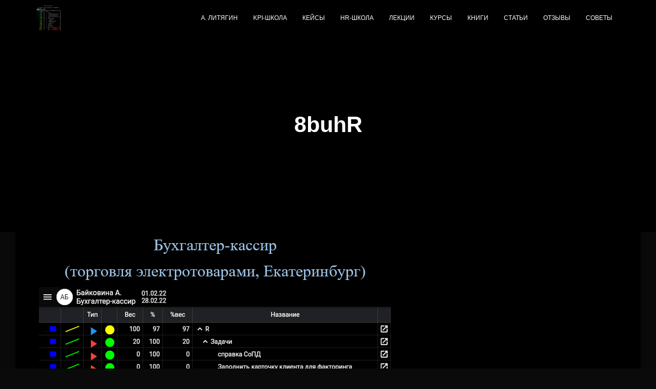

--- FILE ---
content_type: text/html; charset=utf-8
request_url: https://www.google.com/recaptcha/api2/anchor?ar=1&k=6LfQgV4mAAAAAIIx_EBbcnhrxWlePcb_AFcPndAL&co=aHR0cHM6Ly9saXR5YWdpbi5ydTo0NDM.&hl=en&v=7gg7H51Q-naNfhmCP3_R47ho&size=invisible&anchor-ms=20000&execute-ms=15000&cb=cct185od09ew
body_size: 49390
content:
<!DOCTYPE HTML><html dir="ltr" lang="en"><head><meta http-equiv="Content-Type" content="text/html; charset=UTF-8">
<meta http-equiv="X-UA-Compatible" content="IE=edge">
<title>reCAPTCHA</title>
<style type="text/css">
/* cyrillic-ext */
@font-face {
  font-family: 'Roboto';
  font-style: normal;
  font-weight: 400;
  font-stretch: 100%;
  src: url(//fonts.gstatic.com/s/roboto/v48/KFO7CnqEu92Fr1ME7kSn66aGLdTylUAMa3GUBHMdazTgWw.woff2) format('woff2');
  unicode-range: U+0460-052F, U+1C80-1C8A, U+20B4, U+2DE0-2DFF, U+A640-A69F, U+FE2E-FE2F;
}
/* cyrillic */
@font-face {
  font-family: 'Roboto';
  font-style: normal;
  font-weight: 400;
  font-stretch: 100%;
  src: url(//fonts.gstatic.com/s/roboto/v48/KFO7CnqEu92Fr1ME7kSn66aGLdTylUAMa3iUBHMdazTgWw.woff2) format('woff2');
  unicode-range: U+0301, U+0400-045F, U+0490-0491, U+04B0-04B1, U+2116;
}
/* greek-ext */
@font-face {
  font-family: 'Roboto';
  font-style: normal;
  font-weight: 400;
  font-stretch: 100%;
  src: url(//fonts.gstatic.com/s/roboto/v48/KFO7CnqEu92Fr1ME7kSn66aGLdTylUAMa3CUBHMdazTgWw.woff2) format('woff2');
  unicode-range: U+1F00-1FFF;
}
/* greek */
@font-face {
  font-family: 'Roboto';
  font-style: normal;
  font-weight: 400;
  font-stretch: 100%;
  src: url(//fonts.gstatic.com/s/roboto/v48/KFO7CnqEu92Fr1ME7kSn66aGLdTylUAMa3-UBHMdazTgWw.woff2) format('woff2');
  unicode-range: U+0370-0377, U+037A-037F, U+0384-038A, U+038C, U+038E-03A1, U+03A3-03FF;
}
/* math */
@font-face {
  font-family: 'Roboto';
  font-style: normal;
  font-weight: 400;
  font-stretch: 100%;
  src: url(//fonts.gstatic.com/s/roboto/v48/KFO7CnqEu92Fr1ME7kSn66aGLdTylUAMawCUBHMdazTgWw.woff2) format('woff2');
  unicode-range: U+0302-0303, U+0305, U+0307-0308, U+0310, U+0312, U+0315, U+031A, U+0326-0327, U+032C, U+032F-0330, U+0332-0333, U+0338, U+033A, U+0346, U+034D, U+0391-03A1, U+03A3-03A9, U+03B1-03C9, U+03D1, U+03D5-03D6, U+03F0-03F1, U+03F4-03F5, U+2016-2017, U+2034-2038, U+203C, U+2040, U+2043, U+2047, U+2050, U+2057, U+205F, U+2070-2071, U+2074-208E, U+2090-209C, U+20D0-20DC, U+20E1, U+20E5-20EF, U+2100-2112, U+2114-2115, U+2117-2121, U+2123-214F, U+2190, U+2192, U+2194-21AE, U+21B0-21E5, U+21F1-21F2, U+21F4-2211, U+2213-2214, U+2216-22FF, U+2308-230B, U+2310, U+2319, U+231C-2321, U+2336-237A, U+237C, U+2395, U+239B-23B7, U+23D0, U+23DC-23E1, U+2474-2475, U+25AF, U+25B3, U+25B7, U+25BD, U+25C1, U+25CA, U+25CC, U+25FB, U+266D-266F, U+27C0-27FF, U+2900-2AFF, U+2B0E-2B11, U+2B30-2B4C, U+2BFE, U+3030, U+FF5B, U+FF5D, U+1D400-1D7FF, U+1EE00-1EEFF;
}
/* symbols */
@font-face {
  font-family: 'Roboto';
  font-style: normal;
  font-weight: 400;
  font-stretch: 100%;
  src: url(//fonts.gstatic.com/s/roboto/v48/KFO7CnqEu92Fr1ME7kSn66aGLdTylUAMaxKUBHMdazTgWw.woff2) format('woff2');
  unicode-range: U+0001-000C, U+000E-001F, U+007F-009F, U+20DD-20E0, U+20E2-20E4, U+2150-218F, U+2190, U+2192, U+2194-2199, U+21AF, U+21E6-21F0, U+21F3, U+2218-2219, U+2299, U+22C4-22C6, U+2300-243F, U+2440-244A, U+2460-24FF, U+25A0-27BF, U+2800-28FF, U+2921-2922, U+2981, U+29BF, U+29EB, U+2B00-2BFF, U+4DC0-4DFF, U+FFF9-FFFB, U+10140-1018E, U+10190-1019C, U+101A0, U+101D0-101FD, U+102E0-102FB, U+10E60-10E7E, U+1D2C0-1D2D3, U+1D2E0-1D37F, U+1F000-1F0FF, U+1F100-1F1AD, U+1F1E6-1F1FF, U+1F30D-1F30F, U+1F315, U+1F31C, U+1F31E, U+1F320-1F32C, U+1F336, U+1F378, U+1F37D, U+1F382, U+1F393-1F39F, U+1F3A7-1F3A8, U+1F3AC-1F3AF, U+1F3C2, U+1F3C4-1F3C6, U+1F3CA-1F3CE, U+1F3D4-1F3E0, U+1F3ED, U+1F3F1-1F3F3, U+1F3F5-1F3F7, U+1F408, U+1F415, U+1F41F, U+1F426, U+1F43F, U+1F441-1F442, U+1F444, U+1F446-1F449, U+1F44C-1F44E, U+1F453, U+1F46A, U+1F47D, U+1F4A3, U+1F4B0, U+1F4B3, U+1F4B9, U+1F4BB, U+1F4BF, U+1F4C8-1F4CB, U+1F4D6, U+1F4DA, U+1F4DF, U+1F4E3-1F4E6, U+1F4EA-1F4ED, U+1F4F7, U+1F4F9-1F4FB, U+1F4FD-1F4FE, U+1F503, U+1F507-1F50B, U+1F50D, U+1F512-1F513, U+1F53E-1F54A, U+1F54F-1F5FA, U+1F610, U+1F650-1F67F, U+1F687, U+1F68D, U+1F691, U+1F694, U+1F698, U+1F6AD, U+1F6B2, U+1F6B9-1F6BA, U+1F6BC, U+1F6C6-1F6CF, U+1F6D3-1F6D7, U+1F6E0-1F6EA, U+1F6F0-1F6F3, U+1F6F7-1F6FC, U+1F700-1F7FF, U+1F800-1F80B, U+1F810-1F847, U+1F850-1F859, U+1F860-1F887, U+1F890-1F8AD, U+1F8B0-1F8BB, U+1F8C0-1F8C1, U+1F900-1F90B, U+1F93B, U+1F946, U+1F984, U+1F996, U+1F9E9, U+1FA00-1FA6F, U+1FA70-1FA7C, U+1FA80-1FA89, U+1FA8F-1FAC6, U+1FACE-1FADC, U+1FADF-1FAE9, U+1FAF0-1FAF8, U+1FB00-1FBFF;
}
/* vietnamese */
@font-face {
  font-family: 'Roboto';
  font-style: normal;
  font-weight: 400;
  font-stretch: 100%;
  src: url(//fonts.gstatic.com/s/roboto/v48/KFO7CnqEu92Fr1ME7kSn66aGLdTylUAMa3OUBHMdazTgWw.woff2) format('woff2');
  unicode-range: U+0102-0103, U+0110-0111, U+0128-0129, U+0168-0169, U+01A0-01A1, U+01AF-01B0, U+0300-0301, U+0303-0304, U+0308-0309, U+0323, U+0329, U+1EA0-1EF9, U+20AB;
}
/* latin-ext */
@font-face {
  font-family: 'Roboto';
  font-style: normal;
  font-weight: 400;
  font-stretch: 100%;
  src: url(//fonts.gstatic.com/s/roboto/v48/KFO7CnqEu92Fr1ME7kSn66aGLdTylUAMa3KUBHMdazTgWw.woff2) format('woff2');
  unicode-range: U+0100-02BA, U+02BD-02C5, U+02C7-02CC, U+02CE-02D7, U+02DD-02FF, U+0304, U+0308, U+0329, U+1D00-1DBF, U+1E00-1E9F, U+1EF2-1EFF, U+2020, U+20A0-20AB, U+20AD-20C0, U+2113, U+2C60-2C7F, U+A720-A7FF;
}
/* latin */
@font-face {
  font-family: 'Roboto';
  font-style: normal;
  font-weight: 400;
  font-stretch: 100%;
  src: url(//fonts.gstatic.com/s/roboto/v48/KFO7CnqEu92Fr1ME7kSn66aGLdTylUAMa3yUBHMdazQ.woff2) format('woff2');
  unicode-range: U+0000-00FF, U+0131, U+0152-0153, U+02BB-02BC, U+02C6, U+02DA, U+02DC, U+0304, U+0308, U+0329, U+2000-206F, U+20AC, U+2122, U+2191, U+2193, U+2212, U+2215, U+FEFF, U+FFFD;
}
/* cyrillic-ext */
@font-face {
  font-family: 'Roboto';
  font-style: normal;
  font-weight: 500;
  font-stretch: 100%;
  src: url(//fonts.gstatic.com/s/roboto/v48/KFO7CnqEu92Fr1ME7kSn66aGLdTylUAMa3GUBHMdazTgWw.woff2) format('woff2');
  unicode-range: U+0460-052F, U+1C80-1C8A, U+20B4, U+2DE0-2DFF, U+A640-A69F, U+FE2E-FE2F;
}
/* cyrillic */
@font-face {
  font-family: 'Roboto';
  font-style: normal;
  font-weight: 500;
  font-stretch: 100%;
  src: url(//fonts.gstatic.com/s/roboto/v48/KFO7CnqEu92Fr1ME7kSn66aGLdTylUAMa3iUBHMdazTgWw.woff2) format('woff2');
  unicode-range: U+0301, U+0400-045F, U+0490-0491, U+04B0-04B1, U+2116;
}
/* greek-ext */
@font-face {
  font-family: 'Roboto';
  font-style: normal;
  font-weight: 500;
  font-stretch: 100%;
  src: url(//fonts.gstatic.com/s/roboto/v48/KFO7CnqEu92Fr1ME7kSn66aGLdTylUAMa3CUBHMdazTgWw.woff2) format('woff2');
  unicode-range: U+1F00-1FFF;
}
/* greek */
@font-face {
  font-family: 'Roboto';
  font-style: normal;
  font-weight: 500;
  font-stretch: 100%;
  src: url(//fonts.gstatic.com/s/roboto/v48/KFO7CnqEu92Fr1ME7kSn66aGLdTylUAMa3-UBHMdazTgWw.woff2) format('woff2');
  unicode-range: U+0370-0377, U+037A-037F, U+0384-038A, U+038C, U+038E-03A1, U+03A3-03FF;
}
/* math */
@font-face {
  font-family: 'Roboto';
  font-style: normal;
  font-weight: 500;
  font-stretch: 100%;
  src: url(//fonts.gstatic.com/s/roboto/v48/KFO7CnqEu92Fr1ME7kSn66aGLdTylUAMawCUBHMdazTgWw.woff2) format('woff2');
  unicode-range: U+0302-0303, U+0305, U+0307-0308, U+0310, U+0312, U+0315, U+031A, U+0326-0327, U+032C, U+032F-0330, U+0332-0333, U+0338, U+033A, U+0346, U+034D, U+0391-03A1, U+03A3-03A9, U+03B1-03C9, U+03D1, U+03D5-03D6, U+03F0-03F1, U+03F4-03F5, U+2016-2017, U+2034-2038, U+203C, U+2040, U+2043, U+2047, U+2050, U+2057, U+205F, U+2070-2071, U+2074-208E, U+2090-209C, U+20D0-20DC, U+20E1, U+20E5-20EF, U+2100-2112, U+2114-2115, U+2117-2121, U+2123-214F, U+2190, U+2192, U+2194-21AE, U+21B0-21E5, U+21F1-21F2, U+21F4-2211, U+2213-2214, U+2216-22FF, U+2308-230B, U+2310, U+2319, U+231C-2321, U+2336-237A, U+237C, U+2395, U+239B-23B7, U+23D0, U+23DC-23E1, U+2474-2475, U+25AF, U+25B3, U+25B7, U+25BD, U+25C1, U+25CA, U+25CC, U+25FB, U+266D-266F, U+27C0-27FF, U+2900-2AFF, U+2B0E-2B11, U+2B30-2B4C, U+2BFE, U+3030, U+FF5B, U+FF5D, U+1D400-1D7FF, U+1EE00-1EEFF;
}
/* symbols */
@font-face {
  font-family: 'Roboto';
  font-style: normal;
  font-weight: 500;
  font-stretch: 100%;
  src: url(//fonts.gstatic.com/s/roboto/v48/KFO7CnqEu92Fr1ME7kSn66aGLdTylUAMaxKUBHMdazTgWw.woff2) format('woff2');
  unicode-range: U+0001-000C, U+000E-001F, U+007F-009F, U+20DD-20E0, U+20E2-20E4, U+2150-218F, U+2190, U+2192, U+2194-2199, U+21AF, U+21E6-21F0, U+21F3, U+2218-2219, U+2299, U+22C4-22C6, U+2300-243F, U+2440-244A, U+2460-24FF, U+25A0-27BF, U+2800-28FF, U+2921-2922, U+2981, U+29BF, U+29EB, U+2B00-2BFF, U+4DC0-4DFF, U+FFF9-FFFB, U+10140-1018E, U+10190-1019C, U+101A0, U+101D0-101FD, U+102E0-102FB, U+10E60-10E7E, U+1D2C0-1D2D3, U+1D2E0-1D37F, U+1F000-1F0FF, U+1F100-1F1AD, U+1F1E6-1F1FF, U+1F30D-1F30F, U+1F315, U+1F31C, U+1F31E, U+1F320-1F32C, U+1F336, U+1F378, U+1F37D, U+1F382, U+1F393-1F39F, U+1F3A7-1F3A8, U+1F3AC-1F3AF, U+1F3C2, U+1F3C4-1F3C6, U+1F3CA-1F3CE, U+1F3D4-1F3E0, U+1F3ED, U+1F3F1-1F3F3, U+1F3F5-1F3F7, U+1F408, U+1F415, U+1F41F, U+1F426, U+1F43F, U+1F441-1F442, U+1F444, U+1F446-1F449, U+1F44C-1F44E, U+1F453, U+1F46A, U+1F47D, U+1F4A3, U+1F4B0, U+1F4B3, U+1F4B9, U+1F4BB, U+1F4BF, U+1F4C8-1F4CB, U+1F4D6, U+1F4DA, U+1F4DF, U+1F4E3-1F4E6, U+1F4EA-1F4ED, U+1F4F7, U+1F4F9-1F4FB, U+1F4FD-1F4FE, U+1F503, U+1F507-1F50B, U+1F50D, U+1F512-1F513, U+1F53E-1F54A, U+1F54F-1F5FA, U+1F610, U+1F650-1F67F, U+1F687, U+1F68D, U+1F691, U+1F694, U+1F698, U+1F6AD, U+1F6B2, U+1F6B9-1F6BA, U+1F6BC, U+1F6C6-1F6CF, U+1F6D3-1F6D7, U+1F6E0-1F6EA, U+1F6F0-1F6F3, U+1F6F7-1F6FC, U+1F700-1F7FF, U+1F800-1F80B, U+1F810-1F847, U+1F850-1F859, U+1F860-1F887, U+1F890-1F8AD, U+1F8B0-1F8BB, U+1F8C0-1F8C1, U+1F900-1F90B, U+1F93B, U+1F946, U+1F984, U+1F996, U+1F9E9, U+1FA00-1FA6F, U+1FA70-1FA7C, U+1FA80-1FA89, U+1FA8F-1FAC6, U+1FACE-1FADC, U+1FADF-1FAE9, U+1FAF0-1FAF8, U+1FB00-1FBFF;
}
/* vietnamese */
@font-face {
  font-family: 'Roboto';
  font-style: normal;
  font-weight: 500;
  font-stretch: 100%;
  src: url(//fonts.gstatic.com/s/roboto/v48/KFO7CnqEu92Fr1ME7kSn66aGLdTylUAMa3OUBHMdazTgWw.woff2) format('woff2');
  unicode-range: U+0102-0103, U+0110-0111, U+0128-0129, U+0168-0169, U+01A0-01A1, U+01AF-01B0, U+0300-0301, U+0303-0304, U+0308-0309, U+0323, U+0329, U+1EA0-1EF9, U+20AB;
}
/* latin-ext */
@font-face {
  font-family: 'Roboto';
  font-style: normal;
  font-weight: 500;
  font-stretch: 100%;
  src: url(//fonts.gstatic.com/s/roboto/v48/KFO7CnqEu92Fr1ME7kSn66aGLdTylUAMa3KUBHMdazTgWw.woff2) format('woff2');
  unicode-range: U+0100-02BA, U+02BD-02C5, U+02C7-02CC, U+02CE-02D7, U+02DD-02FF, U+0304, U+0308, U+0329, U+1D00-1DBF, U+1E00-1E9F, U+1EF2-1EFF, U+2020, U+20A0-20AB, U+20AD-20C0, U+2113, U+2C60-2C7F, U+A720-A7FF;
}
/* latin */
@font-face {
  font-family: 'Roboto';
  font-style: normal;
  font-weight: 500;
  font-stretch: 100%;
  src: url(//fonts.gstatic.com/s/roboto/v48/KFO7CnqEu92Fr1ME7kSn66aGLdTylUAMa3yUBHMdazQ.woff2) format('woff2');
  unicode-range: U+0000-00FF, U+0131, U+0152-0153, U+02BB-02BC, U+02C6, U+02DA, U+02DC, U+0304, U+0308, U+0329, U+2000-206F, U+20AC, U+2122, U+2191, U+2193, U+2212, U+2215, U+FEFF, U+FFFD;
}
/* cyrillic-ext */
@font-face {
  font-family: 'Roboto';
  font-style: normal;
  font-weight: 900;
  font-stretch: 100%;
  src: url(//fonts.gstatic.com/s/roboto/v48/KFO7CnqEu92Fr1ME7kSn66aGLdTylUAMa3GUBHMdazTgWw.woff2) format('woff2');
  unicode-range: U+0460-052F, U+1C80-1C8A, U+20B4, U+2DE0-2DFF, U+A640-A69F, U+FE2E-FE2F;
}
/* cyrillic */
@font-face {
  font-family: 'Roboto';
  font-style: normal;
  font-weight: 900;
  font-stretch: 100%;
  src: url(//fonts.gstatic.com/s/roboto/v48/KFO7CnqEu92Fr1ME7kSn66aGLdTylUAMa3iUBHMdazTgWw.woff2) format('woff2');
  unicode-range: U+0301, U+0400-045F, U+0490-0491, U+04B0-04B1, U+2116;
}
/* greek-ext */
@font-face {
  font-family: 'Roboto';
  font-style: normal;
  font-weight: 900;
  font-stretch: 100%;
  src: url(//fonts.gstatic.com/s/roboto/v48/KFO7CnqEu92Fr1ME7kSn66aGLdTylUAMa3CUBHMdazTgWw.woff2) format('woff2');
  unicode-range: U+1F00-1FFF;
}
/* greek */
@font-face {
  font-family: 'Roboto';
  font-style: normal;
  font-weight: 900;
  font-stretch: 100%;
  src: url(//fonts.gstatic.com/s/roboto/v48/KFO7CnqEu92Fr1ME7kSn66aGLdTylUAMa3-UBHMdazTgWw.woff2) format('woff2');
  unicode-range: U+0370-0377, U+037A-037F, U+0384-038A, U+038C, U+038E-03A1, U+03A3-03FF;
}
/* math */
@font-face {
  font-family: 'Roboto';
  font-style: normal;
  font-weight: 900;
  font-stretch: 100%;
  src: url(//fonts.gstatic.com/s/roboto/v48/KFO7CnqEu92Fr1ME7kSn66aGLdTylUAMawCUBHMdazTgWw.woff2) format('woff2');
  unicode-range: U+0302-0303, U+0305, U+0307-0308, U+0310, U+0312, U+0315, U+031A, U+0326-0327, U+032C, U+032F-0330, U+0332-0333, U+0338, U+033A, U+0346, U+034D, U+0391-03A1, U+03A3-03A9, U+03B1-03C9, U+03D1, U+03D5-03D6, U+03F0-03F1, U+03F4-03F5, U+2016-2017, U+2034-2038, U+203C, U+2040, U+2043, U+2047, U+2050, U+2057, U+205F, U+2070-2071, U+2074-208E, U+2090-209C, U+20D0-20DC, U+20E1, U+20E5-20EF, U+2100-2112, U+2114-2115, U+2117-2121, U+2123-214F, U+2190, U+2192, U+2194-21AE, U+21B0-21E5, U+21F1-21F2, U+21F4-2211, U+2213-2214, U+2216-22FF, U+2308-230B, U+2310, U+2319, U+231C-2321, U+2336-237A, U+237C, U+2395, U+239B-23B7, U+23D0, U+23DC-23E1, U+2474-2475, U+25AF, U+25B3, U+25B7, U+25BD, U+25C1, U+25CA, U+25CC, U+25FB, U+266D-266F, U+27C0-27FF, U+2900-2AFF, U+2B0E-2B11, U+2B30-2B4C, U+2BFE, U+3030, U+FF5B, U+FF5D, U+1D400-1D7FF, U+1EE00-1EEFF;
}
/* symbols */
@font-face {
  font-family: 'Roboto';
  font-style: normal;
  font-weight: 900;
  font-stretch: 100%;
  src: url(//fonts.gstatic.com/s/roboto/v48/KFO7CnqEu92Fr1ME7kSn66aGLdTylUAMaxKUBHMdazTgWw.woff2) format('woff2');
  unicode-range: U+0001-000C, U+000E-001F, U+007F-009F, U+20DD-20E0, U+20E2-20E4, U+2150-218F, U+2190, U+2192, U+2194-2199, U+21AF, U+21E6-21F0, U+21F3, U+2218-2219, U+2299, U+22C4-22C6, U+2300-243F, U+2440-244A, U+2460-24FF, U+25A0-27BF, U+2800-28FF, U+2921-2922, U+2981, U+29BF, U+29EB, U+2B00-2BFF, U+4DC0-4DFF, U+FFF9-FFFB, U+10140-1018E, U+10190-1019C, U+101A0, U+101D0-101FD, U+102E0-102FB, U+10E60-10E7E, U+1D2C0-1D2D3, U+1D2E0-1D37F, U+1F000-1F0FF, U+1F100-1F1AD, U+1F1E6-1F1FF, U+1F30D-1F30F, U+1F315, U+1F31C, U+1F31E, U+1F320-1F32C, U+1F336, U+1F378, U+1F37D, U+1F382, U+1F393-1F39F, U+1F3A7-1F3A8, U+1F3AC-1F3AF, U+1F3C2, U+1F3C4-1F3C6, U+1F3CA-1F3CE, U+1F3D4-1F3E0, U+1F3ED, U+1F3F1-1F3F3, U+1F3F5-1F3F7, U+1F408, U+1F415, U+1F41F, U+1F426, U+1F43F, U+1F441-1F442, U+1F444, U+1F446-1F449, U+1F44C-1F44E, U+1F453, U+1F46A, U+1F47D, U+1F4A3, U+1F4B0, U+1F4B3, U+1F4B9, U+1F4BB, U+1F4BF, U+1F4C8-1F4CB, U+1F4D6, U+1F4DA, U+1F4DF, U+1F4E3-1F4E6, U+1F4EA-1F4ED, U+1F4F7, U+1F4F9-1F4FB, U+1F4FD-1F4FE, U+1F503, U+1F507-1F50B, U+1F50D, U+1F512-1F513, U+1F53E-1F54A, U+1F54F-1F5FA, U+1F610, U+1F650-1F67F, U+1F687, U+1F68D, U+1F691, U+1F694, U+1F698, U+1F6AD, U+1F6B2, U+1F6B9-1F6BA, U+1F6BC, U+1F6C6-1F6CF, U+1F6D3-1F6D7, U+1F6E0-1F6EA, U+1F6F0-1F6F3, U+1F6F7-1F6FC, U+1F700-1F7FF, U+1F800-1F80B, U+1F810-1F847, U+1F850-1F859, U+1F860-1F887, U+1F890-1F8AD, U+1F8B0-1F8BB, U+1F8C0-1F8C1, U+1F900-1F90B, U+1F93B, U+1F946, U+1F984, U+1F996, U+1F9E9, U+1FA00-1FA6F, U+1FA70-1FA7C, U+1FA80-1FA89, U+1FA8F-1FAC6, U+1FACE-1FADC, U+1FADF-1FAE9, U+1FAF0-1FAF8, U+1FB00-1FBFF;
}
/* vietnamese */
@font-face {
  font-family: 'Roboto';
  font-style: normal;
  font-weight: 900;
  font-stretch: 100%;
  src: url(//fonts.gstatic.com/s/roboto/v48/KFO7CnqEu92Fr1ME7kSn66aGLdTylUAMa3OUBHMdazTgWw.woff2) format('woff2');
  unicode-range: U+0102-0103, U+0110-0111, U+0128-0129, U+0168-0169, U+01A0-01A1, U+01AF-01B0, U+0300-0301, U+0303-0304, U+0308-0309, U+0323, U+0329, U+1EA0-1EF9, U+20AB;
}
/* latin-ext */
@font-face {
  font-family: 'Roboto';
  font-style: normal;
  font-weight: 900;
  font-stretch: 100%;
  src: url(//fonts.gstatic.com/s/roboto/v48/KFO7CnqEu92Fr1ME7kSn66aGLdTylUAMa3KUBHMdazTgWw.woff2) format('woff2');
  unicode-range: U+0100-02BA, U+02BD-02C5, U+02C7-02CC, U+02CE-02D7, U+02DD-02FF, U+0304, U+0308, U+0329, U+1D00-1DBF, U+1E00-1E9F, U+1EF2-1EFF, U+2020, U+20A0-20AB, U+20AD-20C0, U+2113, U+2C60-2C7F, U+A720-A7FF;
}
/* latin */
@font-face {
  font-family: 'Roboto';
  font-style: normal;
  font-weight: 900;
  font-stretch: 100%;
  src: url(//fonts.gstatic.com/s/roboto/v48/KFO7CnqEu92Fr1ME7kSn66aGLdTylUAMa3yUBHMdazQ.woff2) format('woff2');
  unicode-range: U+0000-00FF, U+0131, U+0152-0153, U+02BB-02BC, U+02C6, U+02DA, U+02DC, U+0304, U+0308, U+0329, U+2000-206F, U+20AC, U+2122, U+2191, U+2193, U+2212, U+2215, U+FEFF, U+FFFD;
}

</style>
<link rel="stylesheet" type="text/css" href="https://www.gstatic.com/recaptcha/releases/7gg7H51Q-naNfhmCP3_R47ho/styles__ltr.css">
<script nonce="FbXjePYAtHrdlvidC7OjDg" type="text/javascript">window['__recaptcha_api'] = 'https://www.google.com/recaptcha/api2/';</script>
<script type="text/javascript" src="https://www.gstatic.com/recaptcha/releases/7gg7H51Q-naNfhmCP3_R47ho/recaptcha__en.js" nonce="FbXjePYAtHrdlvidC7OjDg">
      
    </script></head>
<body><div id="rc-anchor-alert" class="rc-anchor-alert"></div>
<input type="hidden" id="recaptcha-token" value="[base64]">
<script type="text/javascript" nonce="FbXjePYAtHrdlvidC7OjDg">
      recaptcha.anchor.Main.init("[\x22ainput\x22,[\x22bgdata\x22,\x22\x22,\[base64]/[base64]/UltIKytdPWE6KGE8MjA0OD9SW0grK109YT4+NnwxOTI6KChhJjY0NTEyKT09NTUyOTYmJnErMTxoLmxlbmd0aCYmKGguY2hhckNvZGVBdChxKzEpJjY0NTEyKT09NTYzMjA/[base64]/MjU1OlI/[base64]/[base64]/[base64]/[base64]/[base64]/[base64]/[base64]/[base64]/[base64]/[base64]\x22,\[base64]\\u003d\x22,\[base64]/[base64]/w6/CqsKmw7XDucO4w7fDrljDicOBwpTCklLDn8OBw4fCnsK1w5BiCDfDo8Kkw6HDhcOnMg80CG7Dj8ONw5sgb8OkWcOUw6hFR8KZw4NswrrCpcOnw5/DisKcwonCjVrDnT3Cp33DqMOmXcKxbsOyesO/wr3Dg8OHCHvCtk1Lwq06wpwkw7TCg8KXwoVNwqDCoU0lbnQewocvw4LDkC/Cpk9CwqvCoAtVEULDnlViwrTCuQHDi8O1T0NIA8O1w4jCv8Kjw7IICsKaw6bCsh/CoSvDqU4nw7ZXU0Iqw7lrwrALw6kXCsK+VT/Dk8ORVh/DkGPClQTDoMK0byYtw7fCv8OOSDTDo8KoXMKdwp4sbcOXw64nWHFBSREMwrHCucO1c8KYw6jDjcOyd8O9w7JEIcOZEELCnXHDrmXCuMKAwozCiDkwwpVJJsKmL8KqGsKIAMOJVg/Dn8OZwoU6Mh7Dixd8w73CswBjw7l9dmdAw78Hw4VIw43CnsKcbMKMbC4Hw5ERCMKqwqDCosO/ZVbCtH0ew4Mtw5/DscOiHmzDgcOEYEbDoMKgwqzCsMOtw47CicKdXMOFAkfDn8KiJcKjwoAwbAHDmcOhwq8+dsKIwpfDhRYBRMO+dMKewoXCssKbKyHCs8K6FsKkw7HDngHCpAfDv8OdOR4WwqnDpsOPaCw/w59lwp4NDsOKwqZILMKBwqHDvSvCiTUHAcKKw5jCrT9Hw5rCij9rw75bw7A8w5QjNlLDtyHCgUrDoMOJe8O5K8KWw5/Cm8KNwoUqwofDlcKCCcOZw4lfw4dcRyULLCE6woHCjcKmAhnDscKOfcKwB8KhFW/Ct8OjwrbDt2AIZT3DgMKfX8OMwoMaQi7DpWdLwoHDtxPChmHDlsOkdcOQQmXDsSPCtzHDm8Ofw4bClMOZwp7DpC8dwpLDoMKkCsOaw4FyXcKlfMK/w6MBDsKtwp16d8Khw6PCjTkFG0HChMOAVRhsw4VWw5rCrcKREMK3wpNxw5fCu8KFIWgBJMK3I8OewqnCn2bCqMKyw7rCssOJMsOzwoPDmsKoRCXChsKmI8ODwqUoJTFaPcO/w5xEF8OGwpfDpiDDrMKoaCHDuFfDkMK0IcKyw4TDksKuwpo8wpUuw6MGw7cjwr7CnHRmw7/DoMOrMVttw60ZwrhMw7Eaw7YFK8KKwpjCrBpbEMKjD8O9w7fDocKtIyXCqVnCrMOFGMKvaEDCgMOywrvDusOyaFTDk2UwwpQ/w73CqF1ewrwPFCnDscKqKsOvwqnCmhE8wqANCx7CvjPDqxAHEMOWFTLDqiXDhBTDn8KLYsKlSFfDjsOoXWAHQsK/Q3jDu8KtYMOcQcOYwqB9bi3DpMKmOcOrSMOqwqDDlsKkwqDDmFXCh0IZNMOHcmDDlMKmw6kRw5PCmcKowpHCjzg3wpc1wozCkGjDvT1bNSFpFsOTw7DDi8KsIcKzT8O4ZsO7QAVcfzRnG8KDwr40XQDDu8KvwqHCjk0Tw5/Cmn9wBsKJaxXDv8Kww6HDpcOofCF4KcKlLmLCt1dow4rCocKOdsOWw5rCtVjDpzDDpzTDsAzDrsKhwqDDmcKmwp82wqzDiRLDucK8JxFpw6ILwpfCuMOMwpLChsKMwrVsw4TDgMO6ExHCpHHCtQ5jVcOsAcOBA00lA0zCjE4/[base64]/[base64]/ClcKvW2TCicK3fMO0wpnDhVnDq8OYw4XCkSt0w6svw7XCqsOmwpvClkd+Vg/DuwbDjsK5IsKnHgVvKyIMXsKKwpZLwrHCr1cfw6l+wr51HmFXw4N/NSvCkkbDmzZewpt+w5bCncKPUMKWJgIXwpjCssOVHBgnw7gPw7ApYjrDt8ODw4QXWMKmw5nDjjoBLMOLwq/DoxFSwqB3FMOAX1bCk3HCmMOUw5p2w5nCl8KOworClMKXdHLDrsKQwpMWM8O0w4bDmnt2wpIXMEAhwr1awrPDpMORaAkSw4h3wrLDrcKEGsKmw7BCw4kuLcOKwqY6wpPDukJFPj42woUlw4XDkMKBwoHCi25OwpN/w6/DnGvDjcKawq8GYsOnKxTCsGwHbHnDgMOWAMKhwpJqGE/DlhhQccKYwq3CnMKawqjCj8KjwrvDs8OoAk7DocKUTcOmw7XCgggfUsOYw6bCksO4w7rCsFnDlMOwDicKQ8OmPsKMawpQVMOJIjrCrcKrOgoew5UCfEpzw5/CicOTw5vDicODQRJOwrISwpU7w7HDtRQFwqItwpLCosKKZMKqw5HCiVrCvMO1Ph9UIMKJw47Cj0cWYX/DlX7DsT5pwpfDnsK8QRHDpxMzD8Osw77DrU/DhcOUwrRDwr12CUcsFiBTw5bDnMOTwrJEPl/DrwTDoMOtw5fDjgvDlMOwPGTDocKMJsKfbcK4wrvDoyTCpcKRw4/CnS3DqcO6w7fDvsO4w6Rtw7h0V8OJeXbCh8K1wqfDkkfCmMOowrjCow0/Y8K8w5TCixjCinXChMKvUULDpx/Cm8OYQHTCqH8wX8KowojDriIKWgfCg8KLw5YWfRMUwoHDlhXDqkRrAHFow4/DrSltWEZtbBLCo3J2w67DgQvCsxzDnsK8wobDpzEewp1WcMObw5XDvcOywqPDhEVPw5V9w5bDiMK+A2BBwqzDgMOuw4fCu1vCkMO9Bzt/w6VfQwtRw6HDvxA6w4Zmw4oIcMKhc1YbwrlLe8O8w4tUDsKQwoLCpsOqwoolwoPCv8OrRMOHw4/DlcOhZMOHUsK7w7ItwrHDihFLOVTCq0IjOEfDn8K9wo/CgsOxwrfCnsOEw5jCplF7w6HCn8KKw7jDlTxONcKGZzcTASjDgDbCnHHCrsK2XsOgZR5OU8Oqw69qfcKAB8OAwqkzO8KXwpPDq8Kgw7k/[base64]/w53CqkA9w5d7wqTCsCTCrcKiw7ZKfMKhwo3DhsK4KBrChRccwpbCpl8AbsO+woRFTUPClMOCBV7Cq8KldMKpKcKVB8KKJinCksO5wpPDjMK8w4zChXNFw748wo5Ewp8OEsOzwp8HeWHCjsO4OUbCpAMwFB0wUAzCpsKIw57CncO4wp7Chm/DsRVIFDfCjkZ0EMKVw4TDocOGw4nCpMKtIcOMHDHDh8Kbwo0Pw65lU8O3dsOjXMO7wo9FBzxBa8KFa8OkwoDCslBiJF3Dk8OFNDpvB8KsccOdCSROHMKIw7QMw7F2KRTCk0U6w6nCpCRyIRVhw5rDisO5woAEEXPDu8O6wq4mTwtRw4VVw6BZHsK5bALCnMO/woXCsBsDCcOQwqEEwp8TPsKzJcOZwrl6TT0pJsK6w4PClADCj1EJwqNKwo3CoMKMwqw9dlXCsTZBw4QJw6rDgMKmJFUSwqjCmXVHNwINwofDpcKDdMOUw4fDo8OvwrjDu8KIwowWwrFfHip/cMOQwqvDiQgow6LCtMKIZcKqw4vDhsKJw5HDs8O2wqfDmsKGwqTCjTPDkEbCncKpwqtiUcObwoEzEHzDkAkaZwjDucOFSsKfSsOOw5nDgjJeS8K+D3XDi8KUfcOiwqNHwrx5wrdXHcKbw4JzS8OdTBtEwrN1w5nDmSLCgWMxL2XCv0PDrD9jw4QRwrvCp1oUw6/Dq8Kqwrk/J0LDoS/[base64]/CmsKWw4Mcw5wuwpcDWcOIwrfDlz5mwqEVZG5RwrlPwrhFXsKHdsOYw4jCiMODw5BMw5nCmMOBwpHDvsOGEg7DvRnCpxIWWA1UMmnCu8O7fsK9WsKuH8O9dcOBYMOoN8ORw4vDmB0NZcKcSkEqw6PClTfCicO2w7XCnjfDvjMFw64kwoDCmFwFwpLCnMKdwrbDsU/Cg3LDkRrCtE8Ew53Ct2Y1FcKBdz3Ck8OqKMOUw5vCtWk0S8K9ZXDCn2LDoAk4w7ZGw5rCgx3DiU7DiVzCqlxfb8K3DcKjfMK/XXjDgsKqwodfwoDDu8Olwr3ChMOKwq7ChMOpwpbDvsOUw6QJY35lU2/CjsOLGnlUw584wqQOwpPCnjfCjMO5JjnCgRDCghfCvnVgZA3DrxYVVCgGw58Dw7s5Ow/DmMOCw47DnMOQKhB0w7N8O8KPw5sOwrp7UsKlw7vCqRMlw5h7wq7DvQpQw5FqwqjDqDrDiX3CnMO4w4rCusOME8OZwqfDlXIOwpEcwo14wp9jQMOZw4BWW2ZKJT/DsmbCscOjw5zCikLDgMKIADHDl8KnwprCqsO5w53DusK7wrU7wp4ywoxRfxJ5w7MRw4ciwozDpynChV1QKwAsw4XDmjsuw7HDsMOSwo/[base64]/DncO5WcOfwqwrHMOnw4h0fTDCsjrDj8OSM8O8RsOWw6/DsQY4AcO0d8Oqw75Cw4YOwrZHw4F4c8KaZHzDhH1Xw4EfPyFeBFvCqMKXwpYcTcO/w7/DucO8w4JdRRlaKMO+w4pHw4RXAywZBWrDg8KABlrDtcO9w7wnUTPCisKbwqPCuinDsxvDksKKYmbDq0c8MFPDi8OZwpTDlsOzS8KETFlowpN7w6fCgsKzwrDDtAs4Jnk/IU5NwpxSw5E6wolQB8KCwrY7w6UbwrDCg8KAPsKUXGw+XwDCjcKvw4kUU8KGwqoQHcKswp9HWsODKsOaLMOxDMKRw7nDsRrCu8OOQjhwPMO+w7hEw7zCgXRVacKzwpYsYRPCjywNLjo3GgDDk8Kmwr/[base64]/wogDw60Zwo/[base64]/Co1JuLy5Hw43CtVlnw4E4w50MwpXCksOEw7jCtxB9w5Y3I8KyeMOaQsK2bMKEVFvDiy4ccRx8wrvCp8KtW8OBLE3Dr8KaQsK8w45Rwp/DqVXCsMO+w5vClkjCo8KJwpbDvgPCi2DCucKLw63CmsOGYcOAEMK2wqUvAMKXw54vw5DDvsOhZsOXwqfCkQ91wrrDhy8hw78uwqvClh4CwqTDjcOvwq1/acKVLMOndg7DthZ7dj0OPMO/[base64]/DvlPDr8KDaMOqw7hhw4jCgwM2w6QxwpPDv8O4T2c7w51uTcKlCsOwKjRZwrPDu8OxYSpTwp/ComsNw51eD8KewqsUwpJjw6Y4DcKmw7M1w6MAfQg7T8Ocwpx8wovCmGoRSjLDjx92wrvDpsO3w4YIwoPCpH9hUsOwYsKCW08Owqk3w7vDp8OFCcOOwrY9w7AHVcK9w7BDZSx9GMKiNsKNw6LDicO4KsO/aGbDlVJVLi0SckNbwpvCpcOyOsK2G8OZwoXCthTDhFnCqCxdw7lxw7bDrU0pHzU/[base64]/DksKJYBrDvSxCwrIxw6jDusOuw6/CqEMXwojCkRUNwrxSGUPCnsKXw5/DksOMNCcUTkRgw7XCicO+NAHDtjtOwrXDuW5Rw7LCqsO/[base64]/CvcObw73DlWvDvwLDt8KuTMOMNlUIw67ChsKPwoQMBXEywprDtVLCpsOYX8Kvw6NsVhbDiB7Cn2JRwq5HAR5Hw6xJw4fDm8KcBnbCkV7CvMONSiPCnmXDgcOvwrBlwqnDi8OvN0DDg01zEivDqsO7wpfDicORwpF/csO8Q8K5woF/RBgWfMOxwrAJw7RwFWIbPhQcIMKkw48YIBQyECvDucOmfMK/woPCjwfCvcKPWmLDrhbCsGoEdsK0w6lQwqnCscKrw59Vw6gLw4IIOV4JM10GDH3Ck8KGUMKNciggE8OQwq04XcORwoVkOMK0EDMVwrZGDcOkwqzCqsOpcgJ3wok5w6bCgBPDtMKDw7FhGRzDpMK/[base64]/CqgIVwrZ6wqNsGMK1wrrCkBg6R8Ovw4kSwqLDvSTClcOWOcKBAcKSKV/DuBHCgMO7w7fCnjYTbMOKw6DDmcOgVlPDgsO+w5UlwovDmMO4MMOLw6XCtsKDwrPCv8O1w7LCnsOld8KLw5rDj25sPGzCtMKTw5nDt8OaKTBmbMO6XRljwoYtw7/DjsONwqPCsAnCrk8LwodmLMKQFcOHXcKGwpUMw6nDsWo/w6dMw5DCiMKxw6o4w5dFwrLCq8Knbx41wp5RGcKNQsOKWsOVdAnDlCkpT8O7wqXCpMK6w64Rw5ddw6Nhwpddw6IRYXLDoDhzcw/[base64]/Cj8OHwovCjsKvwpDDplNKw6bDi2J0w74JX2U3X8KobsOVJcOqwp3CgcK0wr/ClcK7OEAqw6piBsOhwrTCn2QiLMOlQsO4U8OUwr/CpMOJw7HDm006R8KyGsK5YE8VwrvCj8K0N8K4SsKaT0gaw4HCmi43JioswrLClk/Cu8K+w6DChlLCsMOvegjCqMKET8KOw7TDrQtrBcK4cMO9fMKbScOAw7DCjQjCsMKFfH0XwrVtAMKRElQYCMKRacO1w7bDicK/w5fCgsOAIsKdQz50w4rCr8KPw51MwpTDo2zCpsO5wrXDuUzDjkrDqlUhw5rCsklHwoTChDrDoEJuwoHDgW/[base64]/Dn8ONHSbCv1zCi1nChMOnw5MqfsOjdGpFbyNoJAsVw4TCvR4nw6zDsGLCt8OAwoQ6w7bCuXRVDV3DoExgSxDDn20+wokaB2PDpsKOw6rCqm90w6ZKwqPDn8K6w5jDtHnCoMOIw7ldwpbCmMK4RcKyJAwtw5M/A8KlWsKWRjtfcMKjworCtBfDg3Zpw5RJNcKKw67DgcOaw6lARMOyw6HCg1rCi3kUWjUGw6JhP0bCr8Klw4xFMixNbVoBwrZrw7gYF8KlHTEHwq84w7lfATnDosOdwpRsw57CnXh1WcOtXnx4QsOXw5TDucOCecKdHMONTsKgw6s1KnZXwq9YIGvDjy/Ck8K7wqQTwpUpwqkCEUrDrMKNbQgbwrrChsKHwosCwojDjMOUw5d/LjMcw65Bw4fCucKxKcOJwrNMMsKQw6wResO1w6NTI27CrETCvwLCn8KcT8Kqw4/DqC08w6cUw48swrd6w6hkw7g4wqJNwpjDtx/[base64]/[base64]/DssK6RS9jYMKrw7wKwq/CiWFlUMKfwrTDqcO+ExN5CcOEw6lzwp/CjMKxIFnCk2zCoMK7wqtaw4rDmsKZcsK8EyTCqcOhPEzDhsObwpDCt8Knw61cw4fCtsOeUMKhZMKibT7DrcOodsKvwrYEfwhMwq7Cg8KFLnNmF8Kfw7tPwoPCj8OBd8O1w6cxw7I5TnNUw4d7w7ZPKRJkwo9ww4vDg8ObwprCqcK4V1/Cv0jCvMOuw60Awrltwqgrw54xw6ZxwpvDmcOdXcORSMKxYT14wqrDvsOAw6HCmsK/w6N3w5PCtsKgEQooNMOHCsOmBQ0tw5HDgMOpBsOCVBYyw4DCi2DChWhwO8KMDitBwrzCicKAwqTDp3powrkhwonDqT7CqSDCsMOAwqrCpRlcYMKUworCsQzCtjI7wrx6wpLDt8OAMj5hw6YpwqjDrsOswodRZUTDnMOFKsOLAMK/KX4xYyAgGMO6w5I3VwzCl8KAdcKFIsKQwojCnsKTwoRJLcOWIcKdJEtAbcO6b8K4JsO/w5gHLMKmwrLCv8OHI2zDrULCt8ORH8Kawpcaw6fDtMOjw6jCjcKpFH3DisO1G3zDuMKKw4PClsK0e27CscKDKsKtwrkHwr/Cn8O6aSHCuT9aasKGwozChjnCvnx7N2HCvsOSaFfChlbCs8O6BAU0OXPDmyPDisKIWybCqnXDscKoC8KEw7AWwqvDncOowpEjw5PDozEewrjCljTDt0XDucOqw6k8XhLCpMKEw5nCiTbDrMKBCcKAw4gaesKbEX/[base64]/[base64]/[base64]/DnQxzw4Z8w7nDosOTw67DpsOGYcO/w4fDnMOlw6DCu1JnYBDCtMKGaMOywoB4Sn19w5t1JXLCvsOYw5rDkMO/J3rCuWHDuVPCmMOlwqZYTzLDmsOqw45ew5HDrwQ+IMKPw4Q4FjXDh1JBwrfCvcOrHcKub8KDw6A1EMOuw6PDi8OZw7xkTsKrw4/CmyhOTMKbwpDCul7ChsKgTX9oV8KEMcKWw7leKMKwwrQGcXoMw7UOwqEHw4LClArDkMKVMjMMwpgfw5QnwocawqN9BcKxbcKCU8OGwpICw5Imw7PDmDBpw50xwq/DqynCuHxeZyxgw59HCcK1wqbCtMOIwrvDjMKDw6ESwqxtw7Bww6N9w6rCvlrCusK+KMKpI1l8asKjwpglHMO+FiUFUsOMXl/DljIhwolrY8O9B1/CuRLCjMK0KcOhw73DvknDtSzDuyZ3L8Opw4/Cg0BCWVzCmsK0Z8KOw4kVw4Yuw5LCp8KIN1oXEm1uK8KiWMOFYsOKZsOhdBVuDwdGwqwpBMOdRMKnb8O8wpXDosKuw5kSwqbCsjwnw4Zyw7XClMKcesKjHFp4wqDCoAAeWWlMfCoyw55cTMO0w5TDhRvDskvCtm99NsKBA8K/w73ClsKReQ/[base64]/Dn8O/w7IKP1bDuGklw4TDkcONPcOfw7vDrjjCmWccwoEcwptzTsO4wojChMOORDZqPwHDgzNiwr3Dl8KOw4NXX1LDs1cIw7xxaMOhwoXCql4Qw70tRMOPwpxawrsESj9hw5UPCz8lFj/CpMOTw4Nzw7fCs11pHsKMOsKqwqFHXRbCvTtfwqU3PsK0wqlLHxzDgMOlwod9Vispw6jDgFYkVF4pwr45DMKFesKPaDh9G8O5PwTCn3jCm2h3LB58fcO0w5DCk0hAw6AuKUkKwockPhrCqVbCgcOGVAIGVsOEXsOZw5wPwoDCgcKCQm9pw7LCin1wwqM/[base64]/w6ovYMKNLWlsFAN+Q8OdXEwcFMO0WsOUMXtYZ8KXw4bCrsOawqbCnMOPRRvDoMO0w4HCgG0/wrBSwqLDlDfDoVbDq8O2w6HCiFlcXU13wrdQLg7DgmfChTk/eg9YCMOsL8K+w43Cnj4zFzfDgMKsw6vDhzPDscKaw4LCl0V1w4hbScOSISlrRsO/WMO9w6fCmS/[base64]/[base64]/DmcOwwpbCsiN7bMKeX8KtNnxfZ2bCnwzCocOwwrnDnGk2wo7DkcKuXsOdL8KXBsK/[base64]/[base64]/CqwhSwrpOZSzDnzXDv8OZwrbCjR/CigDCtsKXw7nDpcKBw5bClDolVcK6fsK2BQXDnSPDoUTDqsKfQDjCmRpLw6Z5woTCucKXIFNHw6AYw5XCm3zDql/DoVTDgMODRkTCg0QqHGsJw68gw7LCj8OzYjJzw4V8R0k8IHEtBT7DlsKkwr/DklLDgmNxGRBqwqrDq07DkQzChcK4B0DDrcKnZUbCp8KaKjshJB5NLndJO07DnRNZwrJMwrMHOsOiRsObwqDCqxNCH8OxaEfCicKGwqPCmMOVwozDv8ORw7HDrR/DlcKBN8KYw6xow4vChinDtHzDolwmw7xQHsK/JCnDhMKBw6cWAcKhMh/DogcAwqTDm8KEXMOywrFMIcOMwoJxRsOZw5ccA8KlB8OHZwhgwozDj33DisOeJMOwwobCgMKkw5tjw63DpTHCicOlw4nCgATDjsKmwrVMwpjDiQ0Gw5EnXWLDk8KUw77CuQ9JJsK7asKTcShUGh/DvMKHw63CqcKKwp5twpfDs8O0RhkMwoLCvHXDn8OewpsiVcKKwprDqMOUO1zCtMKmbVHDnGQnwoLCuxMEw7ATw4kKwol/wpbDv8OBRMOvw5NxRigQZsOow4xswoc/[base64]/[base64]/Dm8KbHMO2wqrDjVfDvsOOw7/CtkIMw4XCrkPDqMO1w5JNUcKNGMO7w4LClmh2J8KFw6E7LcKfw6F2woBuCXJqw7DCgMKsw6wSbcObw4nDinREQMO3wrEvL8KpwqRWH8Kgw4fCjm7DgcKUTcOIC1DDtCU3w4PCo1rDtGsLw6Y5Zg51aRZ7w7RtYjVYw6/[base64]/CnRrCu8O8w4YkOykNw6pvFcKoYMKLw4PDjl/DuTnCojfDncOyw7rCgsKnaMOyGsOUw4FtwpM6HHtPOMOXEMOdwrYieExAL1Y7fcKoNnRiZQ/DncOSwqYhwowdKzzDisO/V8O3J8Kmw6LDq8KxEgdrw7LCvgZpwo5dK8KGTMOqwq/CtmDCrcOGLMKqwqNuFRrCucOswrp+wos8w6DCh8Oza8K6bjdzW8K/[base64]/ChsKFwpjDtMO3w7UXLFTDtcKBw7bCqUUSwqYkKsKDw7zDsDPDljhSF8O9w7o9HgAuG8OQCcKEJh7DlhDCiDYgw5HDhlh/w5LDsSJcw4bDljZgVhQdEGPCkMK0ChZqUsKWI1YmwpoLN3cGG1VjLCYdw63DrsO6wpzDs1rCojdPw6Zmw7PCvU7DosOew4oIX3JNOsKewpjDpFVDw6XCmcK+WE/DpMOxMcKywok5w5HDukUDTRYNJVnCsll0E8Owwp4nw6tUwrtpwq/CkMKbw4dvXmoXH8KFw4pkWcK/UsOlJhnDo0ouw6nCvlPDrMK5dmHDp8O7wqLCu1olwpjCrcOAWsO0wrrCpUUgM1bCm8Klwr3DoMOpPHIKVwwWMMO1w63Ch8O7w6XClXnCoQnDhMODwprDi1Z1GsKRfsO5d1pKVcO9woYjwpwbVynDvMOAFGZUL8Okwo/Cnh4+wq1lFXRnR0DCgUPCgcK6w4TDi8OBHU3DosKXw43CgMKWFy4ACUDCqMOHQUTCtgk/wqddwqh9MGvDnsOmw4NQBUNHA8Ojw7hIF8O0w6pnNXRZXyrCn3MoQMOswpZiwpfCuifCp8OTwoc5T8KiUk52L0g5wonDp8ONesKhw4HChh9aSGLCp3Ebwo1MwqjCkTBYXktdwpnCiHgFKndmFsOlIsKkw48/w6XChVrDgF8WwqzDoTRxw67ClQIBNcOywr5Sw63DssOPw4XCpMKTNcO1wpXDgnkbw5cIw5B6MMKgNcKFwr4GTcOVwrccwpcdY8Oxw5cmOj7DksOVwpk/[base64]/[base64]/Dm8KIFMKbKlPDqsOQQMKyw4XDmz/CjMOFfsKpT2XCggfDqcOrdBzCmzzCo8KyW8KudHQsZwZsJmrChcKow5QswohdPhJtw6LCgcKUwpTDlMKww4DClB4iI8OUNCXDgQRhw7nCnsOnYsOEwr/DgSjDt8KUwoxWRMK+wqXDjcOAZQA8NMKEw4fCnl0dJ2RGw5LCnMOPwpBLWhXCnsKZw5/DisKOw7HCrDcOw5hcw5DDuE/DqsK9MyxpAkwFw7xlf8Kxw6ZMVVrDlsK/wovDuFEjIcKMJ8K8w7smw65yB8KRH3bDhS9PWsOPw5BFwpgeTHY4wpEOSXHCry3DocKww7BhNcO2WmnDpMK1w43Ck0HCmcKvw4PDo8OfZ8OjL2/CtsKnw57CqAgAI0fDrmDCgh/DjcKhanF1XsKbHsO/L3wIEzEkw5huSyjDlEBfB11DAcO2czzCiMOdw4TDg3cfMMOLEQHCpDTDmMKrBUYCwoZNESLCrlhjwqjDiRbDlMOTfg/ChcKew7R4LsKsDcO0OUTCthE2w57DmkTCq8KSw4nDrsKDZ3dPwoAOw5UpL8KPBcORwoXCpH1Jw5bDgQpmw5zDsUXCoGcDwpE6aMOfbcKSwrwiIjXChik/[base64]/CpEjDoQt2Zg7Dt8OXXcO+w4J+QcOEw5fDocKiasKbI8Oaw6EkwpIfw4lewrbDohbCiAtMEMKIw5x6w6kIKVBcwqMYwqjCpsKGw63DgQVCQ8KYw5vClW9Iw5DDn8OsVMObF2LDvDfDmSbCsMOVT0/DvMO6U8Oew4NNdjcwdi3Dq8OESBLDql9oLmoDFVbCqDLCosKzQsKgecKzUlHDhBrCtmbDonVJwooXZ8OxG8KIw7bCixQPdzLDvMOzFBcGw6Nww7l7wqoiHgQWwp4fblvCjCHCjVN1wpnCqMOTwp9Gw7/Dj8O1Z3E/Z8KvdMOYwotsVsKmw7hrEHMQwrbCgDEYacKFXcK9NcKUwokQIcOzw4vCuyJREEYmcMODLsKvwqAQA0HDkVIAcMK+wrbDsljCiDEgwqrCjx/[base64]/[base64]/w5PDgRgKwrLDpXjDiCkMQsO/wqZew7NLw7PCtcOvw5jCmX5yYwrDqMO9IGVBYMKZw48wF3PCtsOAwqLClDdgw4cLU2Uzwpw4w7zCh8KSwpMzwozCnMOTwpMywogww4IcD03DqEk8EB0ew6kldSwvKMKsw6TDnx59N3NmworDlsKYIgEpFVcHwq3Dh8Krw4PCgcOhwoNVw5bDjsOBwpN2eMKNw5/[base64]/DpMOIw68WEx/CqggawrwHw5bDuMOZwoU4E1tqwqJOw5zDqVXCtMOPw5sawpFlwqsZT8OPw7HCmFR1w4EbNWU7w6rDjHrCiyRSw40+w7jChnDDqjrDssOPwqAAJMKRwrfCkQ5yGsOnw7AKw7RNb8KxccKAw5JDUBE7wog3wpYCGyZew50Sw6p7wronw4YlMgVCZyxAw7EnLQ5oEsOmSC/DoVpOGW1ow59jR8KQe1PCo3XDl3lUKHTChMK8w7JiYlzDh0jDmUHDv8O7N8OPfsOawqJyKcK3ZMKxw7wNw6bDpgZ5wqctAMOAwpLDvcOzRsOuQcO5OU/CpMK/[base64]/w7BiZQ5mOcO3wpbCoy/Du2USH8KIw57DgMO/[base64]/CrsOUCS0ucCcvTnrDpkJxLHXDrMKeD25QbcObX8KRw77CuVzCqsOOw7Upw4PCmBXCkMOxFXPClcO2RcKSUFbDhn/Dn3lvwr9xw6lbwo/DiWXDkcKgBXXCtcOxLUrDoDLDm24qw43DoiQ/wp43wrXCnkYzwpMgdsKwC8KNwp/CjjQDw6HCm8OafsOkw4N4w78lw5/DuiQSH3LCt3PCq8K+w6bCjFfDnHcxSjMkC8KJwrBSwpnDqcKVwpXDpVvCiygNwpgVfcOhwqDDo8Otwp3Dsj1kw4FfDcONw7TCkcOrSyMkw4Ecd8KwdMK/wq8EQxrChRwfw7nDisKfV39SVVHCrsONV8OZwrfCiMKcfcKDwpoiLcO7JxTDj2LCr8OJVsOrwoDChMKewqo1HQ0vwrsPVTPCkcKow6d4fnTCuRDCosKQwoprRWsaw4bCphoSwo8nBCDDgsOXwpnCp21Swr5wwp/CrDHDlgJ/wqLCmzHDgsKQw7IxYMKLwonDgknCn2fDjcKAwr4XUEJDw4gCwqxPcsOrGsKLwrHCmR3Di0fCosKbDgJCdcO/w67CtcKlwo3Dj8O+eTpFZ13DqQ/CvcOgWi4GJcKMRMO8w4fDj8KJG8K2w5MjZsK6wrJDF8Opw7nDrAZhwozDkcKcVcOaw4kxwpVyw7LCpMOURcK1wqxaw7XDlMOeFU3DoG9uwp7Ct8OEXz3CsmnCqMKMbsOYJ1vDpsKnNMO6LgI4wpYWK8K/[base64]/Dk3CucOnFMOPw5YdwpxRYsOPw6XDsybDlkwlw5IiL8OARMKtw5LChFlFwqNgSAvDgMKew7PDmEHDg8OMwqdLw7Y/FFfCqEwickXDinLCv8K1M8OfMMKVwqrCpMO9wr8oM8OYwoV/[base64]/w5PDpF3DgcKzwqQqwpLDkD9wTwoXdcOtwqsBwpXChsK9cMOwwoXCoMK8wpvCtcOIKnoFMMKKK8KNcwgkEUHCtjRywrY/bH7DgcKNBsOyDsKtwoMkwqPClDJxw5jCj8OuPcOpdwjDrsOjw6IkfyPDj8K0TVEkwrEyZcKcwqR5w6DDmDTDkirDmTzDjMK2YcOfwr/DtnvDssKLwpHClAhBFMOFecKzw4rCgnvCrMKZOsKCwoTChcOmOnF6w4/Ck2HDogXDtlNbXcK/V2ZvJsK8w7LDuMKuOHrDu13Dqi3DtsKnw5tVw4pgecO2wq/[base64]/[base64]/Du8O9JSZLK8KWwqh5wqs1w6nCiMK6KUnCpj1sXMKefHrCrMObOFzDr8KOAsKRw6QPwoTDiEPCgUjCgQzDkV3CgXfDrcOvFRETw4Vzw6AcPMK9asKUGgZXIk/Dmz/[base64]/[base64]/DgMO9w6AyfgTDicO0X8K/w6gbV8Oww63CqsOWw6rDuMONXMOjwrzDm8KnRlobDipnPismwqwmbzw3A0cGJcKSF8OKaVrDiMOtDxd6w57DpRvCmMKHHsOZKcOBwq7Ct3kJQDRGw7REB8K4w78pL8O5w5nDvGDCs3saw4/DmEwGw6t0BnVCw5TCscOxKmrDm8KGDMO/S8KQbMOOw43CkHjDssKbGMOiAn3Dqj3ChMOdw6HCqi53VMONwpwvOHRGIUPCrTNhe8Kjw7lhwpwCaXfCj2XCp3M6wpZQwo/DmMOSwpvDpsOgIhFWwpQaJsKVZ1chCSzCoF9sSiNCwpQTR0lEW0xOeFhPDx08w50nJmDCh8OxUsOXwpnDsC/DvMO0FsOXfXEkwovDnsKfcRAMwr8AZsKiw7DDhSvDnsKTeybCosK7w5nDlMOEw7E/wqbChsOqF0QWw4HDkUTCqQXCrkUvVmsjSl4/wrTCtMK2wqA6w67CvsKia3LDi8KqayvCmEHDgDjDnSFRw6MzwrLChBVqw4LDsx5RIGXCoS4lSkvDrkIXw6PCsMOQH8OSwo3ChsKwM8K0JMKRw49Tw7ZLwpjCrC/CtDA5wrLCsC9twrrCmyzDhMOkGcO+YDNIOMOiLhMFwoLCmsO6w7lTA8KOdWvCjhvDiS7CksK7ChROWcKlw5bDiCXCo8OmwonDt2ZUAGnCqcKkwrHCs8OpwonDuyhFwo7CiMOcwqxJwqcfw4EQRmcgw4XDrsKRBxjDpMKiWyjDhWHDj8OuIXhswokCwq1Pw5VUwo/DmwIPw4cjK8OXw4BuwrjChz0hHsOQwrDDi8K/IcO/[base64]/DtcOybjYowpvClTQQw4DCoyp/[base64]/[base64]/CtFjDvcOqwo1cABbCrsK5O0/DnngbXFrCksOsB8OhXcOZw78mN8KQwocrTWFWeCfClV91O1JSw65USVEKYR8EFHgVwoctw60twp0qwqjCnAkAw5QBw7VoBcOhw50ASMK/[base64]/DpwJBwqzDu0p1dxfDpsOuA2kHG8KfLsKpwrNeQ2jDo8KRK8OCLTzDt0bCr8K5w4fCunhTwpIOwrlcw6LDiC/[base64]/Cu8Oww4zDg8OzTMO2w6ELw61dA8K5w7opwr/DqAUgQVdUw7ldwrh5Awd5HsORwpvClcKrw4XChirDsS81NcOgVcO3YsOSw63Cq8OzVhnDvVJJFSbDpMKoE8OJOnwnacOyB3jDm8OaCcKYwqPCqcOgH8KFw6jCo0bDoi3CkGvCicOUw6/[base64]/wqN1wp0GTT4wLcO4ChvChgbCo8OFX8O2KS3Do8KjwodLwrsewrXDnMORwrvDplAFw7stwrZ/bcKjAMOeTDUTesKDw6TCngRHdXLCucObcDZ7PcKaTQcOwpZFS3zDtcKOC8Kja3rCvynCrHglH8Ouw4wucwMnK3zDj8K6QTXClsKOwr5iBMK8wpDDl8OZVcOGQ8KSwpXCtsK5worDgTBGwqHCjsKHbsOnW8OsWcK0Pn/[base64]/[base64]/Cu8OVwoMmwpDDq8OQw7EnPsKMRsOYLcKMw554w5HCkcK+wrzDtsOBwrANJEbDvlXCgsOXWHrCvcKbw6zDjjjDgW/CncKkwpsnKcO3SsOww6rCnWzDhRFhwo3DucKOQcO/w7TDoMOHw4F/F8Oqw5jDkMOsKsOswrprcsKSWh7DicO1wonComRAw5nDisOQVn/Dk2vDncKCw4VqwpgfMcKKwo8mQcOqZT/CnsKnBjfCnHLCgSVIa8KARmXDlFfCmDbCjmbDg1bClTUzRsOQRMK4wrzCm8KbwqHDglzDnVTCoknDhMKWw4kcbDfDtGHDnU7CqMORE8O2w7AkwpwLAcOAejBMwp5TFH8JwrTCqsOiWsKEDj/CuHDCrcOAw7fCijNDwoHDk0nDsl4ZKwnDh3A9fBjCq8OjDsOHw48Lw5kaw6YebTV/P2vClcOPw5zCunhEw4PCoiDChC7Dv8KnwoYNKWolUcKSw5zDhMKIQsOuw6NJwrAPw4xUHMK3woViw5oZwp1xB8OQMSp3QsOxw4s2wrvDpsOPwrspw4DDvA/DsxrCvcOOGWZqAsO/MsKrMlRPw4N3wpVKw4Mywqhwwr/[base64]/w4kvwrUeH0h6ZnNxW8K2YkTDscKadMOib8K7w6wHw4picgwlQsOxwpTDmQ8pP8KYw5HDtMOawrnDphEwwqnCv0ZKw6QawoFAwrDDisOqwrUxVsKeJF4xWBfChQ9mw4p8AHlxwobCtMKWw4zDuFsVw5TDlcOkeyDCh8Oew4PDvsOrwo/CmHDCuMK1RMOvV8KdwonCs8KkwqLCocOww47CisKIw4JcZDxBwqrCiUjDsHlBdMOResKvwpnDisOkw5k5w4HChMKDw7hYfwkTVSNVwr9Ww6PDqcOAbMKoPiDCisKtwr/[base64]/CosKWwoDCnsK+asOkw4vCpiXDnMO4Y8OfOl8hwpbCssOsEww1dcKfARU+wrl7woQ+wpQMCMOlMFLCs8KNwqwURMKHbjJZw5V4w4TDvjN+IMKiARXDssKaJGnDgsOrTRcOwp1Gw41DIsK/w4rDu8K1BMOzLjBaw7nDjsO/w7gMMsK5wo8gw5zDnQFBQcO7VxHDiMOjWRXDkHPCkUnDvMKHwpvCr8OuPSLCtsKoeS8Bw407NDp3w58MS2LCmAHDrD0Ka8OVV8KNw6nDnlrDv8Ojw53DlVDDoHLDtn3CgsK3w5VowrwZBHcCAsKIwq/[base64]\\u003d\\u003d\x22],null,[\x22conf\x22,null,\x226LfQgV4mAAAAAIIx_EBbcnhrxWlePcb_AFcPndAL\x22,0,null,null,null,1,[21,125,63,73,95,87,41,43,42,83,102,105,109,121],[-1442069,179],0,null,null,null,null,0,null,0,null,700,1,null,0,\[base64]/tzcYADoGZWF6dTZkEg4Iiv2INxgAOgVNZklJNBoZCAMSFR0U8JfjNw7/vqUGGcSdCRmc4owCGQ\\u003d\\u003d\x22,0,0,null,null,1,null,0,0],\x22https://lityagin.ru:443\x22,null,[3,1,1],null,null,null,1,3600,[\x22https://www.google.com/intl/en/policies/privacy/\x22,\x22https://www.google.com/intl/en/policies/terms/\x22],\x22xY7MD5fowCEOPZW8cw9/j5BTGleG6DpoFvMeLVHRLKg\\u003d\x22,1,0,null,1,1765682132012,0,0,[110,73,186,183],null,[163,26],\x22RC-DXh8XEdxCJ3geA\x22,null,null,null,null,null,\x220dAFcWeA4V4I5pv3sq-8-FjP7bC3BdddpOKHJlLGQmoLJp1q7h6oL1S_PWidzpuH8w__KrbwNxE6im-mflmPDLVvzde18yI4bk1A\x22,1765764931947]");
    </script></body></html>